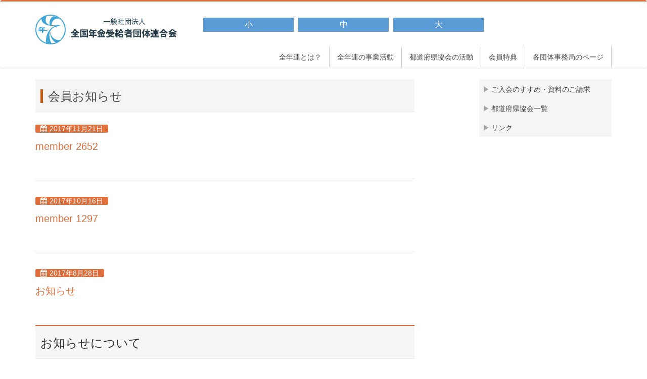

--- FILE ---
content_type: text/html; charset=UTF-8
request_url: https://www.zennenren.or.jp/archives/category/payday-loans-cash-advance-2
body_size: 10989
content:

<!DOCTYPE html>
<html lang="ja">
<head>
<meta charset="utf-8">
<meta http-equiv="X-UA-Compatible" content="IE=edge">
<meta name="viewport" content="width=device-width, initial-scale=1">

<link rel="alternate stylesheet" type="text/css" href="https://www.zennenren.or.jp/wp-content/themes/moc20170303/css/small.css" title="small" />
<link rel="alternate stylesheet" type="text/css" href="https://www.zennenren.or.jp/wp-content/themes/moc20170303/css/standard.css" title="standard" />
<link rel="alternate stylesheet" type="text/css" href="https://www.zennenren.or.jp/wp-content/themes/moc20170303/css/large.css" title="large" />

<title>payday loans cash advance &#8211; 全国年金受給者団体連合会</title>
<link rel='dns-prefetch' href='//oss.maxcdn.com' />
<link rel='dns-prefetch' href='//platform-api.sharethis.com' />
<link rel='dns-prefetch' href='//s.w.org' />
<link rel="alternate" type="application/rss+xml" title="全国年金受給者団体連合会 &raquo; フィード" href="https://www.zennenren.or.jp/feed" />
<link rel="alternate" type="application/rss+xml" title="全国年金受給者団体連合会 &raquo; コメントフィード" href="https://www.zennenren.or.jp/comments/feed" />
<link rel="alternate" type="application/rss+xml" title="全国年金受給者団体連合会 &raquo; payday loans cash advance カテゴリーのフィード" href="https://www.zennenren.or.jp/archives/category/payday-loans-cash-advance-2/feed" />
<style type="text/css">.color_key_bg,.color_key_bg_hover:hover{background-color: #e06f3e;}.color_key_txt,.color_key_txt_hover:hover{color: #e06f3e;}.color_key_border,.color_key_border_hover:hover{border-color: #e06f3e;}.color_key_dark_bg,.color_key_dark_bg_hover:hover{background-color: #c95b2c;}.color_key_dark_txt,.color_key_dark_txt_hover:hover{color: #c95b2c;}.color_key_dark_border,.color_key_dark_border_hover:hover{border-color: #c95b2c;}</style>
		<!-- This site uses the Google Analytics by MonsterInsights plugin v7.18.0 - Using Analytics tracking - https://www.monsterinsights.com/ -->
							<script src="//www.googletagmanager.com/gtag/js?id=UA-115619711-1"  type="text/javascript" data-cfasync="false" async></script>
			<script type="text/javascript" data-cfasync="false">
				var mi_version = '7.18.0';
				var mi_track_user = true;
				var mi_no_track_reason = '';
				
								var disableStr = 'ga-disable-UA-115619711-1';

				/* Function to detect opted out users */
				function __gtagTrackerIsOptedOut() {
					return document.cookie.indexOf( disableStr + '=true' ) > - 1;
				}

				/* Disable tracking if the opt-out cookie exists. */
				if ( __gtagTrackerIsOptedOut() ) {
					window[disableStr] = true;
				}

				/* Opt-out function */
				function __gtagTrackerOptout() {
					document.cookie = disableStr + '=true; expires=Thu, 31 Dec 2099 23:59:59 UTC; path=/';
					window[disableStr] = true;
				}

				if ( 'undefined' === typeof gaOptout ) {
					function gaOptout() {
						__gtagTrackerOptout();
					}
				}
								window.dataLayer = window.dataLayer || [];
				if ( mi_track_user ) {
					function __gtagTracker() {dataLayer.push( arguments );}
					__gtagTracker( 'js', new Date() );
					__gtagTracker( 'set', {
						'developer_id.dZGIzZG' : true,
						                    });
					__gtagTracker( 'config', 'UA-115619711-1', {
						forceSSL:true,					} );
										window.gtag = __gtagTracker;										(
						function () {
							/* https://developers.google.com/analytics/devguides/collection/analyticsjs/ */
							/* ga and __gaTracker compatibility shim. */
							var noopfn = function () {
								return null;
							};
							var newtracker = function () {
								return new Tracker();
							};
							var Tracker = function () {
								return null;
							};
							var p = Tracker.prototype;
							p.get = noopfn;
							p.set = noopfn;
							p.send = function (){
								var args = Array.prototype.slice.call(arguments);
								args.unshift( 'send' );
								__gaTracker.apply(null, args);
							};
							var __gaTracker = function () {
								var len = arguments.length;
								if ( len === 0 ) {
									return;
								}
								var f = arguments[len - 1];
								if ( typeof f !== 'object' || f === null || typeof f.hitCallback !== 'function' ) {
									if ( 'send' === arguments[0] ) {
										var hitConverted, hitObject = false, action;
										if ( 'event' === arguments[1] ) {
											if ( 'undefined' !== typeof arguments[3] ) {
												hitObject = {
													'eventAction': arguments[3],
													'eventCategory': arguments[2],
													'eventLabel': arguments[4],
													'value': arguments[5] ? arguments[5] : 1,
												}
											}
										}
										if ( 'pageview' === arguments[1] ) {
											if ( 'undefined' !== typeof arguments[2] ) {
												hitObject = {
													'eventAction': 'page_view',
													'page_path' : arguments[2],
												}
											}
										}
										if ( typeof arguments[2] === 'object' ) {
											hitObject = arguments[2];
										}
										if ( typeof arguments[5] === 'object' ) {
											Object.assign( hitObject, arguments[5] );
										}
										if ( 'undefined' !== typeof arguments[1].hitType ) {
											hitObject = arguments[1];
											if ( 'pageview' === hitObject.hitType ) {
												hitObject.eventAction = 'page_view';
											}
										}
										if ( hitObject ) {
											action = 'timing' === arguments[1].hitType ? 'timing_complete' : hitObject.eventAction;
											hitConverted = mapArgs( hitObject );
											__gtagTracker( 'event', action, hitConverted );
										}
									}
									return;
								}

								function mapArgs( args ) {
									var arg, hit = {};
									var gaMap = {
										'eventCategory': 'event_category',
										'eventAction': 'event_action',
										'eventLabel': 'event_label',
										'eventValue': 'event_value',
										'nonInteraction': 'non_interaction',
										'timingCategory': 'event_category',
										'timingVar': 'name',
										'timingValue': 'value',
										'timingLabel': 'event_label',
										'page' : 'page_path',
										'location' : 'page_location',
										'title' : 'page_title',
									};
									for ( arg in args ) {
										if ( args.hasOwnProperty(arg) && gaMap.hasOwnProperty(arg) ) {
											hit[gaMap[arg]] = args[arg];
										} else {
											hit[arg] = args[arg];
										}
									}
									return hit;
								}

								try {
									f.hitCallback();
								} catch ( ex ) {
								}
							};
							__gaTracker.create = newtracker;
							__gaTracker.getByName = newtracker;
							__gaTracker.getAll = function () {
								return [];
							};
							__gaTracker.remove = noopfn;
							__gaTracker.loaded = true;
							window['__gaTracker'] = __gaTracker;
						}
					)();
									} else {
										console.log( "" );
					( function () {
							function __gtagTracker() {
								return null;
							}
							window['__gtagTracker'] = __gtagTracker;
							window['gtag'] = __gtagTracker;
					} )();
									}
			</script>
				<!-- / Google Analytics by MonsterInsights -->
				<script type="text/javascript">
			window._wpemojiSettings = {"baseUrl":"https:\/\/s.w.org\/images\/core\/emoji\/2.3\/72x72\/","ext":".png","svgUrl":"https:\/\/s.w.org\/images\/core\/emoji\/2.3\/svg\/","svgExt":".svg","source":{"concatemoji":"https:\/\/www.zennenren.or.jp\/wp-includes\/js\/wp-emoji-release.min.js?ver=4.8.27"}};
			!function(t,a,e){var r,i,n,o=a.createElement("canvas"),l=o.getContext&&o.getContext("2d");function c(t){var e=a.createElement("script");e.src=t,e.defer=e.type="text/javascript",a.getElementsByTagName("head")[0].appendChild(e)}for(n=Array("flag","emoji4"),e.supports={everything:!0,everythingExceptFlag:!0},i=0;i<n.length;i++)e.supports[n[i]]=function(t){var e,a=String.fromCharCode;if(!l||!l.fillText)return!1;switch(l.clearRect(0,0,o.width,o.height),l.textBaseline="top",l.font="600 32px Arial",t){case"flag":return(l.fillText(a(55356,56826,55356,56819),0,0),e=o.toDataURL(),l.clearRect(0,0,o.width,o.height),l.fillText(a(55356,56826,8203,55356,56819),0,0),e===o.toDataURL())?!1:(l.clearRect(0,0,o.width,o.height),l.fillText(a(55356,57332,56128,56423,56128,56418,56128,56421,56128,56430,56128,56423,56128,56447),0,0),e=o.toDataURL(),l.clearRect(0,0,o.width,o.height),l.fillText(a(55356,57332,8203,56128,56423,8203,56128,56418,8203,56128,56421,8203,56128,56430,8203,56128,56423,8203,56128,56447),0,0),e!==o.toDataURL());case"emoji4":return l.fillText(a(55358,56794,8205,9794,65039),0,0),e=o.toDataURL(),l.clearRect(0,0,o.width,o.height),l.fillText(a(55358,56794,8203,9794,65039),0,0),e!==o.toDataURL()}return!1}(n[i]),e.supports.everything=e.supports.everything&&e.supports[n[i]],"flag"!==n[i]&&(e.supports.everythingExceptFlag=e.supports.everythingExceptFlag&&e.supports[n[i]]);e.supports.everythingExceptFlag=e.supports.everythingExceptFlag&&!e.supports.flag,e.DOMReady=!1,e.readyCallback=function(){e.DOMReady=!0},e.supports.everything||(r=function(){e.readyCallback()},a.addEventListener?(a.addEventListener("DOMContentLoaded",r,!1),t.addEventListener("load",r,!1)):(t.attachEvent("onload",r),a.attachEvent("onreadystatechange",function(){"complete"===a.readyState&&e.readyCallback()})),(r=e.source||{}).concatemoji?c(r.concatemoji):r.wpemoji&&r.twemoji&&(c(r.twemoji),c(r.wpemoji)))}(window,document,window._wpemojiSettings);
		</script>
		<style type="text/css">
img.wp-smiley,
img.emoji {
	display: inline !important;
	border: none !important;
	box-shadow: none !important;
	height: 1em !important;
	width: 1em !important;
	margin: 0 .07em !important;
	vertical-align: -0.1em !important;
	background: none !important;
	padding: 0 !important;
}
</style>
<link rel='stylesheet' id='contact-form-7-css'  href='https://www.zennenren.or.jp/wp-content/plugins/contact-form-7/includes/css/styles.css?ver=4.9.1' type='text/css' media='all' />
<link rel='stylesheet' id='wpdm-fonticon-css'  href='https://www.zennenren.or.jp/wp-content/plugins/download-manager/assets/wpdm-iconfont/css/wpdm-icons.css?ver=4.8.27' type='text/css' media='all' />
<link rel='stylesheet' id='wpdm-front-css'  href='https://www.zennenren.or.jp/wp-content/plugins/download-manager/assets/css/front.min.css?ver=4.8.27' type='text/css' media='all' />
<link rel='stylesheet' id='lightning-style-css'  href='https://www.zennenren.or.jp/wp-content/themes/lightning/style.css?ver=4.8.27' type='text/css' media='all' />
<link rel='stylesheet' id='moc20170303-style-css'  href='https://www.zennenren.or.jp/wp-content/themes/moc20170303/style.css?ver=4.8.27' type='text/css' media='all' />
<link rel='stylesheet' id='font-awesome-css'  href='https://www.zennenren.or.jp/wp-content/plugins/types/vendor/toolset/toolset-common/res/lib/font-awesome/css/font-awesome.min.css?ver=4.7.0' type='text/css' media='screen' />
<link rel='stylesheet' id='lightning-design-style-css'  href='https://www.zennenren.or.jp/wp-content/themes/lightning/design_skin/origin/css/style.css?ver=3.0.2' type='text/css' media='all' />
<link rel='stylesheet' id='lightning-theme-style-css'  href='https://www.zennenren.or.jp/wp-content/themes/moc20170303/style.css?ver=3.0.2' type='text/css' media='all' />
<link rel='stylesheet' id='ltg_adv_nav_style_css-css'  href='https://www.zennenren.or.jp/wp-content/plugins/lightning-advanced-unit/inc/navigation/css/navigation.css?ver=3.3.3' type='text/css' media='all' />
<script type='text/javascript'>
/* <![CDATA[ */
var monsterinsights_frontend = {"js_events_tracking":"true","download_extensions":"doc,pdf,ppt,zip,xls,docx,pptx,xlsx","inbound_paths":"[]","home_url":"https:\/\/www.zennenren.or.jp","hash_tracking":"false","ua":"UA-115619711-1"};
/* ]]> */
</script>
<script type='text/javascript' src='https://www.zennenren.or.jp/wp-content/plugins/google-analytics-for-wordpress/assets/js/frontend-gtag.min.js?ver=7.18.0'></script>
<script type='text/javascript' src='https://www.zennenren.or.jp/wp-includes/js/jquery/jquery.js?ver=1.12.4'></script>
<script type='text/javascript' src='https://www.zennenren.or.jp/wp-includes/js/jquery/jquery-migrate.min.js?ver=1.4.1'></script>
<script type='text/javascript' src='https://www.zennenren.or.jp/wp-content/plugins/download-manager/assets/js/wpdm.min.js?ver=4.8.27'></script>
<script type='text/javascript'>
/* <![CDATA[ */
var wpdm_url = {"home":"https:\/\/www.zennenren.or.jp\/","site":"https:\/\/www.zennenren.or.jp\/","ajax":"https:\/\/www.zennenren.or.jp\/wp-admin\/admin-ajax.php"};
var wpdm_js = {"spinner":"<i class=\"wpdm-icon wpdm-sun wpdm-spin\"><\/i>","client_id":"7068c08e07e2fb6c6ea3fc4f6e318ce9"};
var wpdm_strings = {"pass_var":"Password Verified!","pass_var_q":"Please click following button to start download.","start_dl":"Start Download"};
/* ]]> */
</script>
<script type='text/javascript' src='https://www.zennenren.or.jp/wp-content/plugins/download-manager/assets/js/front.min.js?ver=3.3.13'></script>
<script type='text/javascript' src='https://www.zennenren.or.jp/wp-content/themes/moc20170303/js/all.js?ver=1.0'></script>
<script type='text/javascript' src='https://www.zennenren.or.jp/wp-content/themes/moc20170303/js/styleswitcher.js?ver=1.0'></script>
<!--[if lt IE 9]>
<script type='text/javascript' src='//oss.maxcdn.com/html5shiv/3.7.2/html5shiv.min.js?ver=4.8.27'></script>
<![endif]-->
<!--[if lt IE 9]>
<script type='text/javascript' src='//oss.maxcdn.com/respond/1.4.2/respond.min.js?ver=4.8.27'></script>
<![endif]-->
<script type='text/javascript' src='https://www.zennenren.or.jp/wp-content/themes/lightning/js/all_in_header_fixed.min.js?ver=3.0.2'></script>
<script type='text/javascript' src='//platform-api.sharethis.com/js/sharethis.js#product=ga&#038;property=5a7400ef7d6e9100131b2340'></script>
<script type='text/javascript' src='https://www.zennenren.or.jp/wp-content/plugins/lightning-advanced-unit/js/lightning-adv.min.js?ver=3.3.3'></script>
<script type='text/javascript' src='https://www.zennenren.or.jp/wp-content/plugins/lightning-advanced-unit/inc/navigation/js/navigation.min.js?ver=3.3.3'></script>
<link rel='https://api.w.org/' href='https://www.zennenren.or.jp/wp-json/' />
<link rel="EditURI" type="application/rsd+xml" title="RSD" href="https://www.zennenren.or.jp/xmlrpc.php?rsd" />
<link rel="wlwmanifest" type="application/wlwmanifest+xml" href="https://www.zennenren.or.jp/wp-includes/wlwmanifest.xml" /> 
<meta name="generator" content="WordPress 4.8.27" />
<link rel="icon" href="https://www.zennenren.or.jp/wp-content/uploads/2017/03/cropped-nk3-32x32.jpg" sizes="32x32" />
<link rel="icon" href="https://www.zennenren.or.jp/wp-content/uploads/2017/03/cropped-nk3-192x192.jpg" sizes="192x192" />
<link rel="apple-touch-icon-precomposed" href="https://www.zennenren.or.jp/wp-content/uploads/2017/03/cropped-nk3-180x180.jpg" />
<meta name="msapplication-TileImage" content="https://www.zennenren.or.jp/wp-content/uploads/2017/03/cropped-nk3-270x270.jpg" />
<!-- [ Lightning Common ] -->
<style type="text/css">
.veu_color_txt_key { color:#c95b2c ; }
.veu_color_bg_key { background-color:#c95b2c ; }
.veu_color_border_key { border-color:#c95b2c ; }
a { color:#c95b2c ; }
a:hover { color:#e06f3e ; }
.btn-default { border-color:#e06f3e;color:#e06f3e;}
.btn-default:focus,
.btn-default:hover { border-color:#e06f3e;background-color: #e06f3e; }
.btn-primary { background-color:#e06f3e;border-color:#c95b2c; }
.btn-primary:focus,
.btn-primary:hover { background-color:#c95b2c;border-color:#e06f3e; }
</style>
<!-- [ / Lightning Common ] -->
<!-- [ Ligthning Origin ] -->
<style type="text/css">
ul.gMenu a:hover { color:#e06f3e; }
.page-header { background-color:#e06f3e; }
/*h1.entry-title:first-letter,
.single h1.entry-title:first-letter { color:#e06f3e; }*/
h2,
.mainSection-title { border-top-color:#e06f3e }
h3:after,
.subSection-title:after { border-bottom-color:#e06f3e; }
.media .media-body .media-heading a:hover { color:#464646; }
ul.page-numbers li span.page-numbers.current { background-color:#e06f3e; }
.pager li > a { border-color:#e06f3e;color:#e06f3e;}
.pager li > a:hover { background-color:#e06f3e;color:#fff;}
footer { border-top-color:#e06f3e }
dt { border-left-color:#e06f3e; }
@media (min-width: 768px){
  ul.gMenu > li > a:hover:after,
  ul.gMenu > li.current-post-ancestor > a:after,
  ul.gMenu > li.current-menu-item > a:after,
  ul.gMenu > li.current-menu-parent > a:after,
  ul.gMenu > li.current-menu-ancestor > a:after,
  ul.gMenu > li.current_page_parent > a:after,
  ul.gMenu > li.current_page_ancestor > a:after { border-bottom-color: #e06f3e }
  ul.gMenu > li > a:hover .gMenu_description { color: #e06f3e; }
} /* @media (min-width: 768px) */
</style>
<!-- [ / Ligthning Origin ] -->
<meta name="generator" content="WordPress Download Manager 3.3.13" />
                <style>
        /* WPDM Link Template Styles */        </style>
                <style>

            :root {
                --color-primary: #4a8eff;
                --color-primary-rgb: 74, 142, 255;
                --color-primary-hover: #4a8eff;
                --color-primary-active: #4a8eff;
                --color-secondary: #4a8eff;
                --color-secondary-rgb: 74, 142, 255;
                --color-secondary-hover: #4a8eff;
                --color-secondary-active: #4a8eff;
                --color-success: #18ce0f;
                --color-success-rgb: 24, 206, 15;
                --color-success-hover: #4a8eff;
                --color-success-active: #4a8eff;
                --color-info: #2CA8FF;
                --color-info-rgb: 44, 168, 255;
                --color-info-hover: #2CA8FF;
                --color-info-active: #2CA8FF;
                --color-warning: #f29e0f;
                --color-warning-rgb: 242, 158, 15;
                --color-warning-hover: orange;
                --color-warning-active: orange;
                --color-danger: #ff5062;
                --color-danger-rgb: 255, 80, 98;
                --color-danger-hover: #ff5062;
                --color-danger-active: #ff5062;
                --color-green: #30b570;
                --color-blue: #0073ff;
                --color-purple: #8557D3;
                --color-red: #ff5062;
                --color-muted: rgba(69, 89, 122, 0.6);
                --wpdm-font: "Sen", -apple-system, BlinkMacSystemFont, "Segoe UI", Roboto, Helvetica, Arial, sans-serif, "Apple Color Emoji", "Segoe UI Emoji", "Segoe UI Symbol";
            }

            .wpdm-download-link.btn.btn-primary {
                border-radius: 4px;
            }


        </style>
        </head>
<body class="archive category category-payday-loans-cash-advance-2 category-117 sidebar-fix menu-slide headfix header_height_changer">
<div id="bodyInner"><section id="navSection" class="navSection"><form role="search" method="get" id="searchform" class="searchform" action="https://www.zennenren.or.jp/">
				<div>
					<label class="screen-reader-text" for="s">検索:</label>
					<input type="text" value="" name="s" id="s" />
					<input type="submit" id="searchsubmit" value="検索" />
				</div>
			</form></section><div id="wrap" class="wrap"><header class="navbar siteHeader">
        <div class="container siteHeadContainer">
        <div class="navbar-header">
			<div class="top_navbar">
        	    <h1 class="navbar-brand siteHeader_logo">
           			<a href="https://www.zennenren.or.jp/"><span>
            		<img src="https://www.zennenren.or.jp/wp-content/uploads/2017/03/logo-1.png" alt="全国年金受給者団体連合会" />            		</span></a>
   	        	</h1>
					<ul class="mozi_SZ_wrap">
						<li class="mosi_SZ_list"><a id="small" href="javascript:void(0);"><p>小</P></a></li>
						<li class="mosi_SZ_list"><a id="standard" href="javascript:void(0);" ><p>中</p></a></li>
						<li class="mosi_SZ_list"><a id="large" href="javascript:void(0);" ><p>大</p></a></li>
					</ul>
		</div>
                                      <a href="#" class="btn btn-default menuBtn menuClose menuBtn_left" id="menuBtn"><i class="fa fa-bars" aria-hidden="true"></i></a>
                    </div>



        <div id="gMenu_outer" class="gMenu_outer"><nav class="menu-%e3%83%8a%e3%83%93%e3%82%b2%e3%83%bc%e3%82%b7%e3%83%a7%e3%83%b3-container"><ul id="menu-%e3%83%8a%e3%83%93%e3%82%b2%e3%83%bc%e3%82%b7%e3%83%a7%e3%83%b3" class="menu nav gMenu"><li id="menu-item-16" class="menu-item menu-item-type-post_type menu-item-object-page menu-item-has-children"><a href="https://www.zennenren.or.jp/about"><strong class="gMenu_name">全年連とは？</strong></a>
<ul  class="sub-menu">
	<li id="menu-item-971" class="menu-item menu-item-type-post_type menu-item-object-page"><a href="https://www.zennenren.or.jp/about/zennenren">全年連</a></li>
	<li id="menu-item-81" class="menu-item menu-item-type-post_type menu-item-object-page"><a href="https://www.zennenren.or.jp/about/officers">役員名簿</a></li>
	<li id="menu-item-85" class="menu-item menu-item-type-post_type menu-item-object-page"><a href="https://www.zennenren.or.jp/about/meibo">会員名簿</a></li>
	<li id="menu-item-83" class="menu-item menu-item-type-post_type menu-item-object-page"><a href="https://www.zennenren.or.jp/about/settlement">決算</a></li>
	<li id="menu-item-82" class="menu-item menu-item-type-post_type menu-item-object-page"><a href="https://www.zennenren.or.jp/about/rule">定款</a></li>
	<li id="menu-item-222" class="menu-item menu-item-type-post_type menu-item-object-page"><a href="https://www.zennenren.or.jp/about/access">地図・アクセス</a></li>
</ul>
</li>
<li id="menu-item-20" class="menu-item menu-item-type-post_type menu-item-object-page menu-item-has-children"><a href="https://www.zennenren.or.jp/activity"><strong class="gMenu_name">全年連の事業活動</strong></a>
<ul  class="sub-menu">
	<li id="menu-item-210" class="menu-item menu-item-type-post_type menu-item-object-page"><a href="https://www.zennenren.or.jp/activity/pension">年金啓発活動</a></li>
	<li id="menu-item-209" class="menu-item menu-item-type-post_type menu-item-object-page"><a href="https://www.zennenren.or.jp/activity/welfare">福祉講座事業</a></li>
	<li id="menu-item-208" class="menu-item menu-item-type-post_type menu-item-object-page"><a href="https://www.zennenren.or.jp/activity/volunteer">ボランティア事業</a></li>
	<li id="menu-item-207" class="menu-item menu-item-type-post_type menu-item-object-page"><a href="https://www.zennenren.or.jp/activity/sports">スポーツ振興事業</a></li>
	<li id="menu-item-206" class="menu-item menu-item-type-post_type menu-item-object-page"><a href="https://www.zennenren.or.jp/activity/journal">機関紙等の発行</a></li>
</ul>
</li>
<li id="menu-item-15" class="menu-item menu-item-type-post_type menu-item-object-page menu-item-has-children"><a href="https://www.zennenren.or.jp/area"><strong class="gMenu_name">都道府県協会の活動</strong></a>
<ul  class="sub-menu">
	<li id="menu-item-261" class="menu-item menu-item-type-post_type menu-item-object-page"><a href="https://www.zennenren.or.jp/area/hokkaido-area">北海道地区</a></li>
	<li id="menu-item-281" class="menu-item menu-item-type-post_type menu-item-object-page"><a href="https://www.zennenren.or.jp/area/tohoku-area">東北地区</a></li>
	<li id="menu-item-280" class="menu-item menu-item-type-post_type menu-item-object-page"><a href="https://www.zennenren.or.jp/area/kanto-koshinetsu">関東・甲信越地区</a></li>
	<li id="menu-item-279" class="menu-item menu-item-type-post_type menu-item-object-page"><a href="https://www.zennenren.or.jp/area/chubu">中部地区</a></li>
	<li id="menu-item-278" class="menu-item menu-item-type-post_type menu-item-object-page"><a href="https://www.zennenren.or.jp/area/kinki">近畿地区</a></li>
	<li id="menu-item-277" class="menu-item menu-item-type-post_type menu-item-object-page"><a href="https://www.zennenren.or.jp/area/chugoku-shikoku">中国・四国地区</a></li>
	<li id="menu-item-276" class="menu-item menu-item-type-post_type menu-item-object-page"><a href="https://www.zennenren.or.jp/area/kyushu">九州地区</a></li>
</ul>
</li>
<li id="menu-item-213" class="menu-item menu-item-type-post_type menu-item-object-page menu-item-has-children"><a href="https://www.zennenren.or.jp/merit"><strong class="gMenu_name">会員特典</strong></a>
<ul  class="sub-menu">
	<li id="menu-item-248" class="menu-item menu-item-type-post_type menu-item-object-page"><a href="https://www.zennenren.or.jp/merit/cancer-insurance">がん保険（只今　工事中）</a></li>
	<li id="menu-item-414" class="menu-item menu-item-type-post_type menu-item-object-page"><a href="https://www.zennenren.or.jp/merit/nta">日本旅行の割引サービス</a></li>
	<li id="menu-item-244" class="menu-item menu-item-type-post_type menu-item-object-page"><a href="https://www.zennenren.or.jp/merit/jr">#235 (タイトルなし)</a></li>
	<li id="menu-item-243" class="menu-item menu-item-type-post_type menu-item-object-page"><a href="https://www.zennenren.or.jp/merit/moving">引越サービス</a></li>
	<li id="menu-item-1122" class="menu-item menu-item-type-custom menu-item-object-custom"><a target="_blank" href="http://gishiki.co.jp/member/for.html">葬儀支援サービス</a></li>
	<li id="menu-item-366" class="menu-item menu-item-type-post_type menu-item-object-page"><a href="https://www.zennenren.or.jp/merit/hotel">宿泊施設等の割引サービス</a></li>
</ul>
</li>
<li id="menu-item-355" class="menu-item menu-item-type-post_type menu-item-object-page"><a href="https://www.zennenren.or.jp/member"><strong class="gMenu_name">各団体事務局のページ</strong></a></li>
</ul></nav></div>    </div>
    </header>
string(24) "デバッグデバッグ"


<div class="section siteContent">
    <div class="container">
        <div class="row">
            
            <div class="col-md-8 mainSection">
            


			<h1 class="mainSection-title"><span>会員お知らせ</span></h1>
							<div class="media">
				<div class="media-body">
					<span class="published entry-meta_items">2017年11月21日</span>
					<div class="news_page_space"></div>
					<h1 class="media-heading entry-title"><a href="https://www.zennenren.or.jp/archives/2652">member 2652</a></h1>
					<div class="news_page_space"></div>
 									</div>
			</div>

						<div class="media">
				<div class="media-body">
					<span class="published entry-meta_items">2017年10月16日</span>
					<div class="news_page_space"></div>
					<h1 class="media-heading entry-title"><a href="https://www.zennenren.or.jp/archives/1297">member 1297</a></h1>
					<div class="news_page_space"></div>
 									</div>
			</div>

						<div class="media">
				<div class="media-body">
					<span class="published entry-meta_items">2017年8月28日</span>
					<div class="news_page_space"></div>
					<h1 class="media-heading entry-title"><a href="https://www.zennenren.or.jp/archives/1034">お知らせ</a></h1>
					<div class="news_page_space"></div>
 					<h2>お知らせについて</h2>
<p><a name="top"></a><br />
<!--


<p align="center">このたびの熊本地震で被災された皆さまに心よりお見舞い申し上げます。</p>


--></p>
<p class="menu"><span class="menu"><a href="#a">①　平成29年度全年連会長表彰が決定されました</a></span><br />
<span class="menu"><a href="#b">②　年金の日、地域型年金委員等に関して厚生労働省および年金機構に要望書を提出</a></span><br />
<span class="menu"><a href="#c">③　年金を受けるための資格期間が10年に短縮されます。ご自身の記録を確認しましょう</a></span><br />
<!--
<span class="menu"><a href="#d">④　健康長寿時代に対応した構造改革について経済諮問会議が提言しました</a></span>
<span class="menu"><a href="#e"><font color="#ff0000"><u style="color:red">⑤　「会員見舞金制度」終了のお知らせ<u style="color:red"></u></font></a></span>

<span class="menu"><a href="#e">　</a></span>
<span class="menu"><a href="#f">⑥　<font color="#ff0000"><u style="color:red">&nbsp;</u></font></a></span>
-->
</p>
<p><!--


<table border="0" cellpadding="0" cellspacing="0" width="580">


<tr>


<td><img src="pict201507_01.jpg" width="250" /></td>




<td><img src="pict201507_02.jpg" width="250" /></td>


</tr>


</table>


--></p>
<div class="mb40">
<a id="a" name="a"></a></p>
<h3>平成29年度全年連会長表彰が決定されました</h3>
<p class="honbun">4月13日、単位組織、役職員等の全年連会長表彰の選考委員会を開催し、平成29年度の被表彰者が決定されました。平成29年度単位組織表彰として12年金受給者団体14組織（下表参照）、役職員表彰として42年金受給者団体52名、事業協力者表彰として3年金受給者団体5名が決定されました。</p>
<p><b>　【平成29年度単位組織表彰一覧】</b><br />
<img class="aligncenter size-full wp-image-855" src="https://www.zennenren.or.jp/wp-content/uploads/2017/04/pict201705_1.jpg" alt="" width="800" height="211" srcset="https://www.zennenren.or.jp/wp-content/uploads/2017/04/pict201705_1.jpg 800w, https://www.zennenren.or.jp/wp-content/uploads/2017/04/pict201705_1-300x79.jpg 300w, https://www.zennenren.or.jp/wp-content/uploads/2017/04/pict201705_1-768x203.jpg 768w" sizes="(max-width: 800px) 100vw, 800px" /></p>
<p><!--


<p align="right"><b>（照会先＝厚生労働省政策統括官付参事官付人口動態・保健社会統計室）</b></p>


<img src="pict2014_07.jpg" width="616">
-->
</div>
<div class="mb40">
<a id="b" name="b"></a></p>
<h3>年金の日、地域型年金委員等に関し厚生労働省および年金機構に要望書を提出</h3>
<p class="honbun">4月26日、全年連の若杉会長および真屋副会長、柳樂常務理事および検討チームの代表として、佐藤東京都事務局長、郡山全年連事務局長が、「年金の日、地域型年金委員等に関する要望事項」について要望書を厚生労働省および日本年金機構に提出しました。要望事項には、全国46受給者協会のご協力のもと平成28年9月に実施した「年金の日、地域型年金委員等の年金事務所等との協力内容の調査」結果に基づき、公的年金制度に関する周知啓発活動に一層の連携協力関係を構築するための項目を挙げています。当日は、厚生労働省の伊原年金管理審議官、岩井年金局事業企画課長、日本年金機構の大塚相談サービス部長が出席し、これらの要望に対し伊原年金管理審議官は、「時代の変化に合った新しい協力関係を築いていきたい」と述べました。</p>
<p><!--


<p align="right"><b>（照会先＝内閣府政策統括官（共生社会政策担当）付高齢社会対策担当）</b></p>


<img src="pict2014_07.jpg" width="616">
-->
</div>
<div class="mb40">
<a id="c" name="c"></a></p>
<h3>年金を受けるための資格期間が10年に短縮されます。ご自身の記録を確認しましょう</h3>
<p class="honbun">平成29年8月より、年金を受け取るために必要な期間（資格期間）が、現在の25年から10年に短縮されます。これまで、国の年金制度に加入した期間が25年に満たない人は年金を受けることができませんでしたが、8月1日以降、10年以上あれば年金を受けられるようになります。</p>
<p>　例）<br />
<img src="https://www.zennenren.or.jp/wp-content/uploads/2017/04/pict201705_2.jpg" alt="" width="800" height="104" class="aligncenter size-full wp-image-856" srcset="https://www.zennenren.or.jp/wp-content/uploads/2017/04/pict201705_2.jpg 800w, https://www.zennenren.or.jp/wp-content/uploads/2017/04/pict201705_2-300x39.jpg 300w, https://www.zennenren.or.jp/wp-content/uploads/2017/04/pict201705_2-768x100.jpg 768w" sizes="(max-width: 800px) 100vw, 800px" /></p>
<p class="honbun">この資格期間に入るのは、国民年金や厚生年金等の保険料を納めた期間のほか、保険料納付を免除された期間や合算対象期間（カラ期間）も含まれます。カラ期間には、次の①～③が含まれます。なお、カラ期間は資格期間には含まれますが、年金額の計算には算入されません。</p>
<p><img src="https://www.zennenren.or.jp/wp-content/uploads/2017/04/pict201705_3.jpg" alt="" width="700" height="75" class="aligncenter size-full wp-image-857" srcset="https://www.zennenren.or.jp/wp-content/uploads/2017/04/pict201705_3.jpg 700w, https://www.zennenren.or.jp/wp-content/uploads/2017/04/pict201705_3-300x32.jpg 300w" sizes="(max-width: 700px) 100vw, 700px" /></p>
<p class="honbun">　国民年金には最長70歳まで任意で加入することができますので、60歳以上で資格期間が10年に満たない人は、国民年金に加入することで年金を受け取れるようになります。また、保険料の納付期間が40年未満の人は、60歳～65歳の間に保険料を納めて、老齢基礎年金の額を増やすこともできます。このほか、平成30年9月までは過去5年間に納め忘れた保険料があれば、保険料を後納する制度も利用できます。<br />
<span style="color: #ff0000;">新たに年金を受け取れるようになると、日本年金機構から年金請求書が郵送されます。</span>また、<span style="color: #ff0000;">資格期間が10年未満の人にも年内を目途にお知らせが送付されます。</span>届いたら年金が受け取れるか期間を確認しましょう。詳しくは<a href="http://www.mhlw.go.jp/stf/seisakunitsuite/bunya/0000143356.html" target="_blank">厚生労働省ホームページ</a>をご覧ください。</p>
<p class="text_r">（照会先＝厚生労働省年金局）</p>
</div>
				</div>
			</div>

						<div class="media">
				<div class="media-body">
					<span class="published entry-meta_items">2017年8月10日</span>
					<div class="news_page_space"></div>
					<h1 class="media-heading entry-title"><a href="https://www.zennenren.or.jp/archives/983">決算</a></h1>
					<div class="news_page_space"></div>
 					<ul>
<li>平成28年度決算(<a href="https://www.zennenren.or.jp/wp-content/uploads/2017/10/7653607862c39f9e1bb54e5330d08c37.pdf">PDF形式 206KB</a>)</li>
</ul>
				</div>
			</div>

						<div class="media">
				<div class="media-body">
					<span class="published entry-meta_items">2017年8月10日</span>
					<div class="news_page_space"></div>
					<h1 class="media-heading entry-title"><a href="https://www.zennenren.or.jp/archives/982">事業報告</a></h1>
					<div class="news_page_space"></div>
 					<ul>
<li>平成28年度事業報告(<a href="https://www.zennenren.or.jp/wp-content/uploads/2017/10/4a36f5c3e74e39d4e7d5051049b572f1.pdf">PDF形式 364KB</a>)</li>
</ul>
				</div>
			</div>

			
<!--pagination-->

		<div class="pagination">
			<span class='page-numbers current'>1</span>
<a class='page-numbers' href='https://www.zennenren.or.jp/archives/category/payday-loans-cash-advance-2/page/2'>2</a>
<a class="next page-numbers" href="https://www.zennenren.or.jp/archives/category/payday-loans-cash-advance-2/page/2">次へ</a>		</div>
            </div><!-- [ /.mainSection ] -->

            
                <div class="col-md-3 col-md-offset-1 subSection">
                    <section class="widget widget_nav_menu" id="nav_menu-5"><div class="menu-side-container"><ul id="menu-side" class="menu"><li id="menu-item-310" class="menu-item menu-item-type-post_type menu-item-object-page menu-item-310"><a href="https://www.zennenren.or.jp/admission">ご入会のすすめ・資料のご請求</a></li>
<li id="menu-item-315" class="menu-item menu-item-type-post_type menu-item-object-page menu-item-315"><a href="https://www.zennenren.or.jp/prefectures-list">都道府県協会一覧</a></li>
<li id="menu-item-488" class="menu-item menu-item-type-post_type menu-item-object-page menu-item-488"><a href="https://www.zennenren.or.jp/link">リンク</a></li>
</ul></div></section>					
                </div><!-- [ /.subSection ] -->

            
        </div><!-- [ /.row ] -->
    </div><!-- [ /.container ] -->
</div><!-- [ /.siteContent ] -->
 

<footer class="section siteFooter">
    <div class="footerMenu">
       <div class="container">
            <nav class="menu-%e3%83%8a%e3%83%93%e3%82%b2%e3%83%bc%e3%82%b7%e3%83%a7%e3%83%b3-container"><ul id="menu-%e3%83%8a%e3%83%93%e3%82%b2%e3%83%bc%e3%82%b7%e3%83%a7%e3%83%b3-1" class="menu nav"><li id="menu-item-16" class="menu-item menu-item-type-post_type menu-item-object-page menu-item-has-children menu-item-16"><a href="https://www.zennenren.or.jp/about">全年連とは？</a></li>
<li id="menu-item-20" class="menu-item menu-item-type-post_type menu-item-object-page menu-item-has-children menu-item-20"><a href="https://www.zennenren.or.jp/activity">全年連の事業活動</a></li>
<li id="menu-item-15" class="menu-item menu-item-type-post_type menu-item-object-page menu-item-has-children menu-item-15"><a href="https://www.zennenren.or.jp/area">都道府県協会の活動</a></li>
<li id="menu-item-213" class="menu-item menu-item-type-post_type menu-item-object-page menu-item-has-children menu-item-213"><a href="https://www.zennenren.or.jp/merit">会員特典</a></li>
<li id="menu-item-355" class="menu-item menu-item-type-post_type menu-item-object-page menu-item-355"><a href="https://www.zennenren.or.jp/member">各団体事務局のページ</a></li>
</ul></nav>        </div>
    </div>
    <div class="container sectionBox">
        <div class="row ">
            <div class="col-md-4"></div><div class="col-md-4"></div><div class="col-md-4"></div>        </div>
    </div>
    <div class="sectionBox copySection">
        <div class="row">
            <div class="col-md-12 text-center">
            <p>Copyright &copy; 全国年金受給者団体連合会 All Rights Reserved.</p>            </div>
        </div>
    </div>
</footer>
</div><!-- [ /#wrap ] --></div><!-- [ /#bodyInner ] -->            <script>
                jQuery(function($){

                    
                });
            </script>
            <div id="fb-root"></div>
            <script type='text/javascript'>
/* <![CDATA[ */
var wpcf7 = {"apiSettings":{"root":"https:\/\/www.zennenren.or.jp\/wp-json\/contact-form-7\/v1","namespace":"contact-form-7\/v1"},"recaptcha":{"messages":{"empty":"\u3042\u306a\u305f\u304c\u30ed\u30dc\u30c3\u30c8\u3067\u306f\u306a\u3044\u3053\u3068\u3092\u8a3c\u660e\u3057\u3066\u304f\u3060\u3055\u3044\u3002"}}};
/* ]]> */
</script>
<script type='text/javascript' src='https://www.zennenren.or.jp/wp-content/plugins/contact-form-7/includes/js/scripts.js?ver=4.9.1'></script>
<script type='text/javascript' src='https://www.zennenren.or.jp/wp-includes/js/jquery/jquery.form.min.js?ver=3.37.0'></script>
<script type='text/javascript' src='https://www.zennenren.or.jp/wp-includes/js/wp-embed.min.js?ver=4.8.27'></script>
</body>
</html>


--- FILE ---
content_type: text/css
request_url: https://www.zennenren.or.jp/wp-content/themes/moc20170303/style.css?ver=3.0.2
body_size: 1369
content:
/*
Template: lightning
Theme Name: Moc20170303
Theme URI: http://kusanagi.tokyo/
Description: Lightning child theme.
Author: Prime Strategy Co.,LTD.
Author URI:
Version: 0.1.0
*/

.mozi_SZ_wrap{
	text-align:center;
	padding-top:10px;
	padding-left:50px;
	display:flex;
	float:left;
	list-style-type:none;
	width:100%;
	max-width:660px;
	height:55px;
	margin:0;
}
.mozi_SZ_wrap li{
	text-align:center;
	margin-right:5px;
	max-width:100%;
	width:30%;
	height:auto;
	display:inline-block;
	background-color:#5b9bd5;
	position:relative;
	border:solid 2px #fff;
	border-radius:3px;
	
}
.mozi_SZ_wrap li a{
	position: absolute;
	top: 0;
	right: 0;
	bottom: 0;
	left: 0;
	height:30px;
	position:absolute;
	text-align:center;
	line-height:12px;
	font-size:16px;
	color:#ffffff;
}
h1.mainSection-title{
	border-top:none;
}
h1.mainSection-title span {
	padding-left:10px;
    background-color : #f2f2f2;
    color : #494949;
	border-left:solid #c55a11;
	border-width: 0px 0px 1px 5px;
	border-top:none;
}
#menu-\25 e3\25 83\25 8a\25 e3\25 83\25 93\25 e3\25 82\25 b2\25 e3\25 83\25 bc\25 e3\25 82\25 b7\25 e3\25 83\25 a7\25 e3\25 83\25 b3 > li.menu-item {
    /* border-right:solid 0.5px #343434; */
    /* border-right:solid 1px #E5E5E5; */
    border-right:solid 1px #CCCCCC;

}

header.navbar {
border-top:solid 3px #E06F3E;
/* margin-top: 20px; */
}

#menu-side li{
	background-color:#f5f5f5;
}

#menu-side li a{
	border-bottom:none;
}
#menu-side li a:before{
	content:"▶";
	color:#a5a5a5;
	margin-right:3px;
}

#menu-sitemap ul li a:before{
	content:"▶";
	color:#e5e5e5;
	margin-right:3px;
}

#wrap aside.widget.widget_child_page.widget_link_list li a:before{
	content:"▶";
	color:#a5a5a5;
	margin-right:3px;
}

.entry-meta_items_term a{
	border-color:white;
}

.navbar-header {
	width:100%;
}

.midBanner_ad {
	width: 700px;
	height: auto;
	margin-bottom: 25px;
}

.btn-xs {
	display: none;
}

.siteContent {
	padding: 0;
	padding-top: 20px;
}

.news_page_space{
	padding-top:5px;
	padding-bottom:5px;
}
span.entry-meta_items.entry-meta_updated{
	display:none;
}
span.vcard.author.entry-meta_items.entry-meta_items_author{
	display:none;
}
.others_more{
	float:right;
}

.mainSection-title{
	margin-bottom:-10px;
}
ul.children{
	display:none;
}

.localNav  {
	background-color:#f5f5f5;
	padding-top:10px;
	padding-left:10px;
}
.localNav ul li{
	background-color:#f5f5f5;
}
.localNav ul li a{
	border-bottom:none;
}

table,table th,table td{
	border:1px solid #e5e5e5;
}

table th{
	text-align:center;
}
.text_r{
	text-align:right;
	padding:5px;
}
.mb40{
	margin-bottom:40px;
}
/*陳情活動*/

.date_c{
	font-size:15px;
	color:#0099cc;
}
.border_box{
	border:1px solid #cccccc;
	padding:20px;
}
.text_c{
	text-align:center;
}

h4{
	background:transparent;
	padding:0;
	margin-bottom:5px;
	font-size:18px;
}


#a,#b,#c,#d,#e,#f,#g{
	margin-top:-107px;
  padding-top: 107px;
  display:block;
  }

.f_l{
	float:left;
}
.f_r{
	float:right;
}
@media print{
	a[href]:after {
		content: "" !important;
  }
   
   abbr[title]:after {
	 content: "" !important;
	  }

}

div.flex_box{
	display:flex;
	margin-bottom:12px;
}
.small_box_words_center{
	margin-right:10px;
	padding-top:5px;
}
.small_box{
	margin-right:10px;
}
.icon_menu{
	margin:0 0 25px 0;
	padding:10px;
	background:#f5f5f5;
}

.icon_menu li{
	list-style-type:none;
	float:left;
	width:20%;
	margin-bottom:0;

}
.icon_menu li img{
	display:table;
	margin:0 auto;
}
.carousel-control{
	width:5%;
}
@media screen and (max-width:767px){
	.icon_menu li{
		width:33%;
	}
	.carousel-control{
		width:5%;
	}
	.carousel-inner{
		width:100%;
		margin-left:0;
	}

}



--- FILE ---
content_type: text/css
request_url: https://www.zennenren.or.jp/wp-content/themes/moc20170303/css/small.css
body_size: -8
content:
.mainSection *,
.subSection *,
.gMenu *,
.siteFooter * {
	font-size: 10px !important;
}



--- FILE ---
content_type: text/css
request_url: https://www.zennenren.or.jp/wp-content/themes/moc20170303/css/large.css
body_size: -9
content:
.mainSection *,
.subSection *,
.gMenu *,
.siteFooter * {
	font-size: 19px !important;
}
